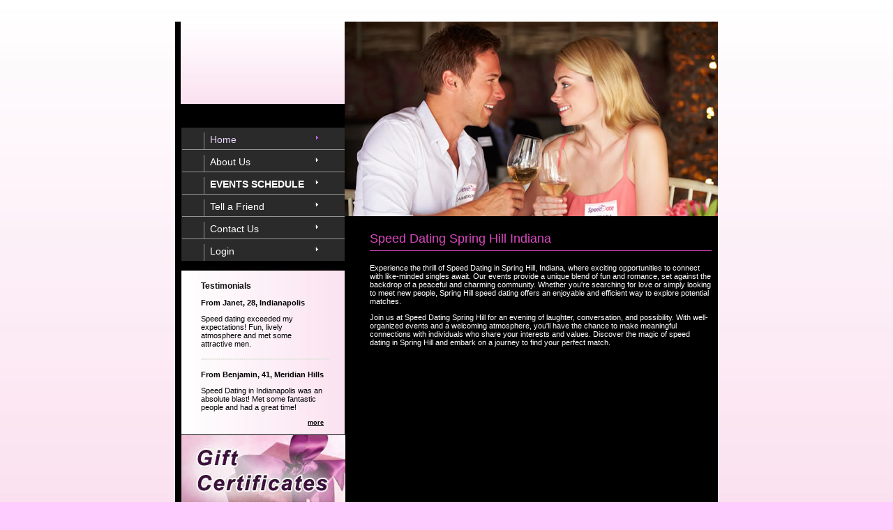

--- FILE ---
content_type: text/html; charset=utf-8
request_url: https://www.speeddatingindianapolis.com/Speed-Dating-Spring-Hill-Indiana.aspx
body_size: 2632
content:



<!DOCTYPE html PUBLIC "-//W3C//DTD XHTML 1.0 Transitional//EN" "http://www.w3.org/TR/xhtml1/DTD/xhtml1-transitional.dtd">
<html xmlns="http://www.w3.org/1999/xhtml">
<head><meta http-equiv="Content-Type" content="text/html; charset=utf-8" /><meta name="robots" content="index,follow" /><link rel="stylesheet" href="style.css" type="text/css" charset="utf-8" />
    <script type="text/JavaScript">
<!--
    function MM_openBrWindow(theURL, winName, features) { //v2.0
        window.open(theURL, winName, features);
    }
    //-->
    </script>
<title>
	Speed Dating Spring Hill Indiana
</title><meta name="description" content="Join Speed Dating in Spring Hill, Indiana, for an exciting opportunity to connect with singles in a peaceful setting." /><meta name="keywords" content="Speed Dating Spring Hill" /></head>
<body>
    <form name="form1" method="post" action="./Speed-Dating-Spring-Hill-Indiana.aspx" id="form1">
<div>
<input type="hidden" name="__VIEWSTATE" id="__VIEWSTATE" value="/[base64]/ST7BAto86aucSnnWdSUu1hAbZZGT6Ceu4KoY6Ht" />
</div>

<div>

	<input type="hidden" name="__VIEWSTATEGENERATOR" id="__VIEWSTATEGENERATOR" value="518B9B7C" />
</div>
    <div id="wrapper">
        <div id="header">
        </div>
        <div id="left">
            <div id="logo">
            </div>
      <div id="nav">
  <ul>
	<li class="important"><a href="https://www.speeddatingindianapolis.com/Default.aspx">Home</a></li>
	<li><a href="https://www.speeddatingindianapolis.com/about.aspx">About Us</a></li>
	<li><a href="https://www.speeddatingindianapolis.com/events.aspx"><strong>EVENTS SCHEDULE</strong></a></li>
	<li><a href="https://www.speeddatingindianapolis.com/tellafriend.aspx">Tell a Friend</a></li>
	<li><a href="https://www.speeddatingindianapolis.com/contact.aspx">Contact Us</a></li>
	<li><a href="https://www.speeddatingindianapolis.com/login.aspx">Login</a></li>
        </ul>
      </div>
      <div id="testimonials">
        <h2 class="style2">Testimonials</h2>
        <h3 align="left">From Janet, 28, Indianapolis</h3>
        <p align="left">Speed dating exceeded my expectations! Fun, lively atmosphere and met some attractive men.</p>
        <div class="hr-dots"> </div>
        <h3 align="left">From Benjamin, 41, Meridian Hills</h3>
        <p align="left">Speed Dating in Indianapolis was an absolute blast! Met some fantastic people and had a great time!</p>
        <p class="more"><a href="https://www.speeddatingindianapolis.com/testimonials.aspx" TITLE="Read more testimonials of speed dating.">more</a></p>
      </div>
      <div id="support"><a href="https://www.speeddatingindianapolis.com/gift.aspx"><img src="images/gift.jpg" alt="Gift Certificate." TITLE="Gift Certificate" hspace="8" /></a></div>
    </div>
    <div id="right">
            <h1>
                Speed Dating Spring Hill Indiana</h1>
            <div id="welcome">
                <p>Experience the thrill of Speed Dating in Spring Hill, Indiana, where exciting opportunities to connect with like-minded singles await. Our events provide a unique blend of fun and romance, set against the backdrop of a peaceful and charming community. Whether you're searching for love or simply looking to meet new people, Spring Hill speed dating offers an enjoyable and efficient way to explore potential matches.</p><p>Join us at Speed Dating Spring Hill for an evening of laughter, conversation, and possibility. With well-organized events and a welcoming atmosphere, you'll have the chance to make meaningful connections with individuals who share your interests and values. Discover the magic of speed dating in Spring Hill and embark on a journey to find your perfect match.</p>

            </div>
        </div>
        <div class="clear">
        </div>
        <div id="spacer">
        </div>
        <div id="footer">
      <div id="copyright">
<p>
<a href="https://www.speeddatingindianapolis.com/about.aspx">About Us</a> | 
<a href="https://www.speeddatingindianapolis.com/whatisspeeddating.aspx">What is Speed Dating?</a> | 
<a href="https://www.speeddatingindianapolis.com/events.aspx">Events Schedule</a> | 
<a href="https://www.speeddatingindianapolis.com/testimonials.aspx">Testimonials</a> |
<a href="https://www.speeddatingindianapolis.com/contact.aspx">Contact Us</a>
<p>
<a href="javascript:void(0)" onclick="MM_openBrWindow('legalagreement.aspx','legal','scrollbars=yes,resizable=yes,width=400,height=400')">Terms of Use</a> | 
<a href="https://www.speeddatingindianapolis.com/faq.aspx">FAQ</a> | 
<a href="https://www.speeddatingindianapolis.com/careers.aspx">Careers</a> | 
<a href="https://www.speeddatingindianapolis.com/tellafriend.aspx">Tell a Friend</a> | 
<a href="https://www.speeddatingindianapolis.com/venues.aspx">For Venue Owners</a> | 
<a href="https://www.speeddatingindianapolis.com/sitemap.aspx">Sitemap</a>.
<p>&copy; 2008 - 2024 Speed Dating Indianapolis&trade;. All Rights Reserved. | (888) 729-5552.</p>

            </div>
            <div id="footerline">
            </div>
        </div>
    </div>

    </form>
<script defer src="https://static.cloudflareinsights.com/beacon.min.js/vcd15cbe7772f49c399c6a5babf22c1241717689176015" integrity="sha512-ZpsOmlRQV6y907TI0dKBHq9Md29nnaEIPlkf84rnaERnq6zvWvPUqr2ft8M1aS28oN72PdrCzSjY4U6VaAw1EQ==" data-cf-beacon='{"version":"2024.11.0","token":"76ac21973cf1455f9401aeb2c873af8a","r":1,"server_timing":{"name":{"cfCacheStatus":true,"cfEdge":true,"cfExtPri":true,"cfL4":true,"cfOrigin":true,"cfSpeedBrain":true},"location_startswith":null}}' crossorigin="anonymous"></script>
</body>
</html>


--- FILE ---
content_type: text/css
request_url: https://www.speeddatingindianapolis.com/style.css
body_size: 1248
content:
html, body, h1, h2, h3, h4, ul, li {
	margin: 0;
	padding: 0;
}

h1 img {
	display: block;
}
img {
	border: 0;
}
a {
	color: #ECD9FF;
}
a:hover {
	color: #FF33FF;
	text-decoration: underline;
}
.left {
	float: left;
}
.right {
	float: right;
}
.more {
	text-align: right;
}
.clear {
	clear: both;
}

body {
	background: #FECCFF url(images/page_bg.jpg) no-repeat fixed;	
	background-size:100% 100%;
	text-align: center;
	font: 11px verdana, arial, sans-serif;
	color: #ffffff;
	padding-bottom: 10px;
	padding-top: 31px;
}

/** layout **/
#wrapper {
	text-align: left;
	margin: auto;
	width: 778px;
  position: relative;
  background: url(images/body_bg.gif) repeat-y;
}

#header {
  position: absolute;
  top: 0;
  left: 243px;
  width: 535px;
  height: 279px;
  background: url(images/header_2.jpg) no-repeat;
}
#left {
  float: left;
  width: 243px;
}
#logo {
  width: 244px;
  height: 152px;
  background: url(images/header_1.jpg) no-repeat;
  text-align: center;
  color: #000000;
}
#logo p {
  margin: 8px 25px 4px 25px;
  border-top: 1px solid #B8B8B8;
  border-bottom: 1px solid #B8B8B8;
  padding: 3px;
  letter-spacing: 0.2em;
  font-weight: bold;
}

#nav {
  background: url(images/nav_left.jpg) no-repeat;
}
#nav ul {
  margin-left: 9px;
  padding-left: 1px;
  padding-bottom: 29px;
  background: #2A2A2A bottom left url(images/nav_bot.jpg) no-repeat;
}
#nav li {
  list-style: none;
  font: 14px "arial narrow", arial, sans-serif;
  border-top: 1px solid #959595;
  background: 188px 10px url(images/arr_white.gif) no-repeat;
  padding: 7px 0 0 31px;
}
#nav a {
  color: #fff;
  text-decoration: none;
  border-left: 1px solid #959595;
  padding-left: 10px;
  display: block;
  width: 90%;
  padding: 2px 0 6px 8px;
}
#nav a:hover {
  text-decoration: underline;
}
#nav .important {
  border: none;
  background: 188px 10px url(images/arr_orange.gif) no-repeat;
}
#nav .important a {
  color: #ECD9FF;
}

#testimonials {
  background: url(images/news_bg.jpg) repeat-y;
  padding-left: 37px;
  padding-right: 22px;
  padding-bottom: 3px;
  text-align: justify;
  color: #000000;
}
#testimonials h2 {
	font-size: 12px;
	color: #111111;
	font-family: verdana, arial;
	font-weight: bold;
}
#testimonials h3, #testimonials p {
  font-size: 11px;
  margin: 1em 8px 1em 0;
}
#testimonials a {
  color: #000000;
  font-weight: bold;
  text-decoration: underline;
}
#testimonials a:hover {
  color: #000000;
}
#testimonials .more {
  font-size: 9px;
}
#testimonials .hr-dots {
  background: center url(images/dots.gif) repeat-x;
  height: 10px;
}

#support {
  background: url(images/support.jpg) no-repeat;
  padding: 1px;
  height: 97px;
  color: #1A1A18;
}
#support p {
  margin: 0.7em 2.6em;
}

#right {
  float: right;
  width: 490px;
  padding-right: 9px;
  padding-top: 301px;
}
#right  h1  {
	font: 18px tekton pro ext,  arial, sans-serif;
	color: #DB48C1;
	margin-bottom: 1em;
	padding-bottom: 6px;
	border-bottom: 1px solid #DB48C1;
}
#right h2 {
  font: 18px tekton pro ext, arial, sans-serif;
  color: #DB48C1;
  border-bottom: 1px solid #DB48C1;
  padding-bottom: 6px;
  margin-bottom: 1em;
}
#right h3 {
  font: 14px arial, sans-serif;
  color: #DB48C1;
  border-bottom: 1px solid #DB48C1;
  padding-bottom: 6px;
  margin-bottom: 1em;
  margin-top: 2em;
}
#welcome p {
  color: #ffffff; /* This sets the paragraph text to white */
}
#profile {
  margin-right: 16px;
}
#right .left {
  margin-right: 18px;
}
#right .more {
  font-weight: bold;
  font-size: 10px;
}

#corp, #indu {
  float: left;
  width: 49%;
}
#corp {
  margin-right: 1%;
}
#corp-img, #indu-img {
  background: url(images/pic_2.jpg) no-repeat;
  width: 112px;
  height: 123px;
  float: left;
  margin-right: 18px;
  text-align: center;
  padding-top: 10px;
  font-size: 9px;
  color:#000000;
  font-weight: bold;
}
#indu-img {
  background: url(images/pic_3.jpg) no-repeat;
}
#spacer {
  height: 2em;
}

#footer {
  background: url(images/footer_bg.gif) repeat-y;
}
#copyright {
  text-align: center;
  padding: 22px 0px 30px 0px;
  font-size: 9px;
  color: #ffffff;
  font-weight: bold;
}
#footerline{
	background: url(images/footerline.gif) no-repeat;
	height:10px;
	margin-top:0px;
	display:block;
	font-size:1px;
}

/*-------nav-footer------*/
#nav-footer a {
	display: block;
	top:auto;
    text-decoration:underline;
	font-weight:bold;
    color: #d784ff;
}
#nav-footer {
	padding: 0 0 0 3px;
	margin: 0 0 0 3px;
	list-style: none;
	} 

#nav-footer ul {
	list-style: none;
}
#nav-footer li {
	float: left;
	position:relative;
	padding:0 8px;
}
#nav-footer li ul {
	display: none;	
	position: absolute;
	padding:5px 0 0 0;
	margin:0;
	width:78em;
	left: 0;
}
#nav-footer li ul li {
	padding: 2px 10px;
	margin:0;
}
#nav-footer li:hover ul {
	width:78em;
	padding:5px 0 0 0;
	margin:0;
	left: auto;
	top:auto;
	display: block;
}
.navline {
	border-right: 1px #fff solid;
	border-left:none;
	padding: 0 7px;
	}
.text-container {
  max-width: 800px; /* Adjust the max-width as needed */
  margin: 0 auto !important; /* Center the container horizontally */
  text-align: center; /* Center the text within the container */
}